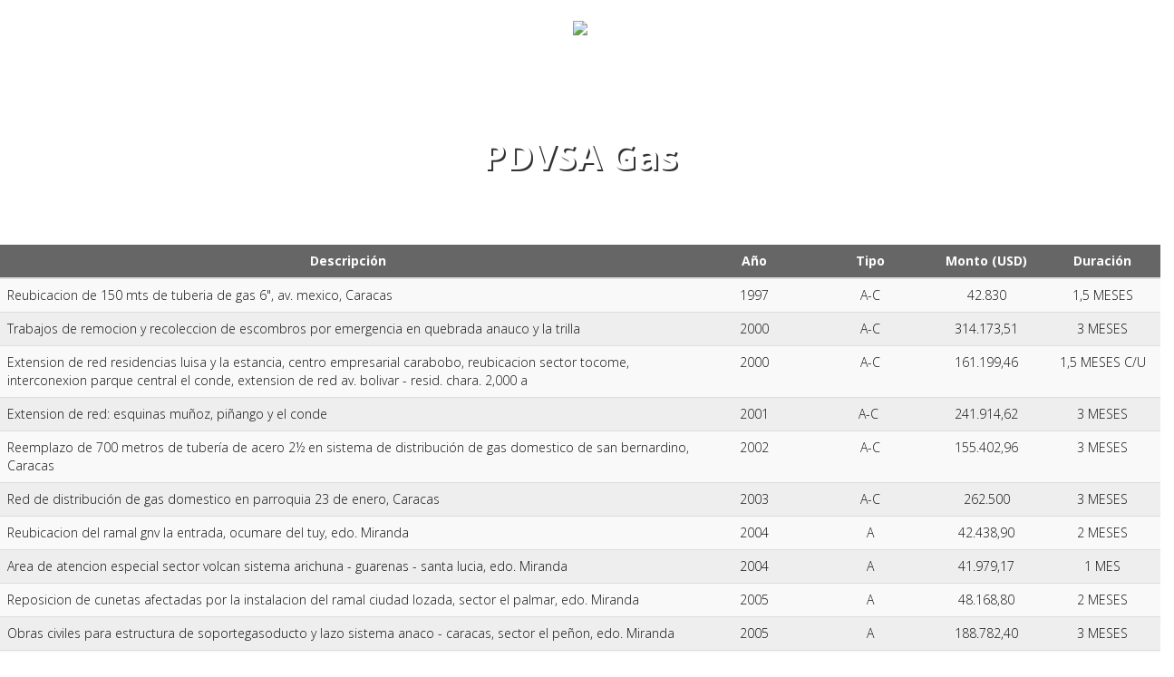

--- FILE ---
content_type: text/html
request_url: http://roeli.net/clientes/pdvsaGas.html
body_size: 6452
content:
<!DOCTYPE HTML>
<html>
<head>
<meta http-equiv="Content-Type" content="text/html; charset=utf-8">
<title>Fondur</title>

	<!-- Placed at the end of the document so the pages load faster -->
    <script src="../script/jquery.js"></script>
    
    <!-- Latest compiled and minified CSS -->
	<link rel="stylesheet" href="../css/bootstrap.min.css">
    
    <!-- Latest compiled and minified JavaScript -->
	<script src="../script/bootstrap.min.js"></script>
       
	<link href='http://fonts.googleapis.com/css?family=Open+Sans:300,700' rel='stylesheet' type='text/css' />
    <link href="../css/animate.css" rel="stylesheet">
	<link href="../css/clientes.css" rel="stylesheet"><link href="../css/animate.css" rel="stylesheet">
    
    <!-- Important Owl stylesheet -->
	<link rel="stylesheet" href="../css/owl.carousel.css"> 
	<link rel="stylesheet" href="../css/owl.theme.css">    
    <!-- Include js plugin -->
  	<script src="../script/owl.carousel.js"></script>  
    
    <script src="../script/clientes.js"></script>  
</head>

<body>
<div id="clientes-header">
	<div class="animated slideInDown"><img src="../images/clientes/pdvsaGas.png"></div>
	<h1>PDVSA Gas</h1>
    <!--<h2>R.I.F: G-20000054-6</h2>
    <h2>Caracas</h2>-->
    
</div>

<div>
	<table width="90%" class="table table-striped animated slideInUp">
    	<thead>
        	<tr>
            	<th width="60%">Descripción</th>
                <th width="10%">A&ntilde;o</th>
                <th width="10%">Tipo</th>
                <th width="10%">Monto (USD)</th>
                <th width="10%">Duración</th>
            </tr>
        </thead>
        <tbody>
        	<tr>
<td>Reubicacion de 150 mts de tuberia  de gas 6", av. mexico, Caracas</td>
<td>1997</td>
<td>A-C</td>
<td>42.830</td>
<td>1,5 MESES</td>
</tr>

<tr>
<td>Trabajos de remocion y recoleccion de escombros por emergencia en quebrada anauco y la trilla</td>
<td>2000</td>
<td>A-C</td>
<td>314.173,51</td>
<td>3 MESES</td>
</tr>

<tr>
<td>Extension de red residencias luisa y la estancia, centro empresarial carabobo, reubicacion sector tocome, interconexion parque central el conde, extension de red av. bolivar - resid. chara. 2,000 a</td>
<td>2000</td>
<td>A-C</td>
<td>161.199,46</td>
<td>1,5 MESES C/U</td>
</tr>

<tr>
<td>Extension de red: esquinas muñoz, piñango y el conde</td>
<td>2001</td>
<td>A-C&nbsp;</td>
<td>241.914,62</td>
<td>3 MESES</td>
</tr>

<tr>
<td>Reemplazo de 700 metros de tubería de acero 2½ en sistema de distribución de gas domestico de san bernardino, Caracas</td>
<td>2002</td>
<td>A-C</td>
<td>155.402,96</td>
<td>3 MESES</td>
</tr>

<tr>
<td>Red de distribución de gas domestico en 
parroquia 23 de enero, Caracas</td>
<td>2003</td>
<td>A-C</td>
<td>262.500</td>
<td>3 MESES</td>
</tr>

<tr>
<td>Reubicacion del ramal gnv la entrada, ocumare del tuy, edo. Miranda</td>
<td>2004</td>
<td>A</td>
<td>42.438,90</td>
<td>2 MESES</td>
</tr>

<tr>
<td>Area de atencion especial sector volcan sistema arichuna - guarenas - santa lucia, edo. Miranda</td>
<td>2004</td>
<td>A</td>
<td>41.979,17</td>
<td>1 MES</td>
</tr>

<tr>
<td>Reposicion de cunetas afectadas por la instalacion del ramal ciudad lozada, sector el palmar, edo. Miranda</td>
<td>2005</td>
<td>A</td>
<td>48.168,80</td>
<td>2 MESES</td>
</tr>

<tr>
<td>Obras civiles para estructura de soportegasoducto y lazo sistema anaco - caracas, sector el peñon, edo. Miranda</td>
<td>2005</td>
<td>A</td>
<td>188.782,40</td>
<td>3 MESES</td>
</tr>

<tr>
<td>Mision gasificacion venezuela esq. calle 71 a esq. av. principal - av. 105 barrio francisco de miranda, parroquia miguel peña, valencia, edo. Carabobo</td>
<td>2005</td>
<td>A</td>
<td>154.631,14</td>
<td>2 MESES</td>
</tr>

<tr>
<td>Mision gasificacion venezuela esq. calle carraca - av. 105 a final av. 105 barrio francisco de miranda, parroquia miguel peña, valencia, edo. Carabobo</td>
<td>2005</td>
<td>A</td>
<td>139.660,43</td>
<td>2 MESES</td>
</tr>

<tr>
<td>Mision gasificacion venezuela sector los robles, manicomio, Caracas (proyecto 29)</td>
<td>2006</td>
<td>A</td>
<td>167.119,80</td>
<td>3 MESES</td>
</tr>

<tr>
<td>Mision gasificacion venezuela sector los robles, manicomio, Caracas, etapa ii (proyecto 29)</td>
<td>2006</td>
<td>A</td>
<td>628.825,52</td>
<td>4 MESES</td>
</tr>
        </tbody>
    </table>
	
</div>

<div class="row">
	<div class="col-md-1"></div>
    <div class="col-md-6">
    	<div id="portafolio">
            <div class="owl-carousel">
                      
                <div class="items">
                    <img src="../images/clientes/pdvsagas1.jpg">                    
                </div>
                
                <div class="items">
                    <img src="../images/clientes/pdvsagas2.jpg"> 
                </div>
                
                <div class="items">
                    <img src="../images/clientes/pdvsagas3.jpg">                    
                </div>
                
                <div class="items">
                    <img src="../images/clientes/pdvsagas4.jpg"> 
                </div>
                
                <div class="items">
                    <img src="../images/clientes/pdvsagas5.jpg">                    
                </div>
                
                <div class="items">
                    <img src="../images/clientes/pdvsagas6.jpg"> 
                </div>
                
                <div class="items">
                    <img src="../images/clientes/pdvsagas7.jpg"> 
                </div>
                
                <div class="items">
                    <img src="../images/clientes/pdvsagas8.jpg"> 
                </div>
                
                <div class="items">
                    <img src="../images/clientes/pdvsagas9.jpg"> 
                </div>
            </div>
        </div>
    </div>
    <div class="col-md-1"></div>
    <div class="col-md-3">
    	<div class="leyenda">
            <h3>Leyenda</h3>
            <ol type="A">
                <li>Civil</li>
                <li>Electricidad</li>
                <li>Mecánica</li>
                <li>Hidráulica</li>
                <li>Sanitarias</li>
                <li>Dise&ntilde;o y Consultoría</li>
                <li>Fiscalizaci&oacute;n</li>
                <li>Electromecánicas</li>
                <li>Suministro</li>
            </ol>
        </div>
    </div>
    <div class="col-md-1"></div>
</div>

</body>
</html>


--- FILE ---
content_type: text/css
request_url: http://roeli.net/css/clientes.css
body_size: 1718
content:
@charset "utf-8";
/* CSS Document */

#clientes-header h1{
	font-family: 'Open Sans', Arial, sans-serif;
	font-size: 30pt;	
	font-weight:700;
	color:#FFF;
	padding-top:15px;
	text-align:center;
	text-shadow: 2px 2px #333;
}

#clientes-header h2{
	font-family: 'Open Sans', Arial, sans-serif;
	font-size: 20pt;	
	font-weight:700;
	color:#FFF;
	padding-top:15px;
	text-align:center;
	text-shadow: 2px 2px #333;
}

#clientes-header{
	/*background-image: url(../images/clientes/portada.jpg);*/
	background-image: url(../images/fondos/clientes.jpg);
	background-attachment:fixed;
    background-position-x: center;
    background-repeat-x: repeat;
    width: 100%;
    height: 250px;
}

#clientes-header div{
	margin: 0 auto;
	width: 115px;
	height:115px;
	text-align:center;
	padding-top:20px;
}

table{
	margin-top: 20px;
	margin:20px auto;
}

thead tr th{
	border-bottom: solid 1px #333;
	font-family: 'Open Sans', Arial, sans-serif;
	background:#666;
	color: #FFF;
	text-align:center;
	vertical-align:middle; !important
}

tbody tr td{	
	font-family: 'Open Sans', Arial, sans-serif;
	color: #111;
	font-size:1em;
	text-align:center;
}

tbody tr td:first-child{	
	text-align:left;
}

tbody tr td:nth-last-child(3){	
	text-transform: uppercase;
}

tr:nth-child(even) {background: #EEE;}
tr:nth-child(odd) {background: #FFF;}

.leyenda{
	background-color:rgba(219, 51, 64, 1);
	width: 100%; 
	padding:10px;	
	color: #FFF;
	font-size:0.8em;
	height:202px;
}

.leyenda h3{
	text-shadow: 2px 2px #333;
	text-decoration:underline;
	font-size:1.5em;
	margin-top: 0px;
	
}

#portafolio{
	height:200px;
	width:100%;
	background-color:#FFF;
	padding:0px;
	text-align:center;	
	margin-bottom: 10px;
}

.row{
	margin-bottom: 10px;
}

--- FILE ---
content_type: application/javascript
request_url: http://roeli.net/script/clientes.js
body_size: 1228
content:
// JavaScript Document

$(document).ready(function($) {	

	$(".owl-carousel").owlCarousel({
 
		// Most important owl features
		items : 1,
		itemsCustom : false,
		itemsDesktop : [1199,1],
		itemsDesktopSmall : [980,1],
		itemsTablet: [768,1],
		itemsTabletSmall: false,
		itemsMobile : [479,1],
		singleItem : false,
		itemsScaleUp : false,
	 
		//Basic Speeds
		slideSpeed : 200,
		paginationSpeed : 800,
		rewindSpeed : 1000,
	 
		//Autoplay
		autoPlay : true,
		stopOnHover : false,
	 
		// Navigation
		navigation : false,
	   
		//Pagination
		pagination : true,
		paginationNumbers: false,
	 
		// Responsive 
		responsive: true,
		responsiveRefreshRate : 200,
		responsiveBaseWidth: window,
	 
		// CSS Styles
		baseClass : "owl-carousel",
		theme : "owl-theme",
	 
		//Auto height
		autoHeight : false,
	 
		//Mouse Events
		dragBeforeAnimFinish : true,
		mouseDrag : true,
		touchDrag : true,
	 
		//Transitions
		transitionStyle : false,
	 
		// Other
		addClassActive : false,
	 
		//Callbacks
		beforeUpdate : false,
		afterUpdate : false,
		beforeInit: false, 
		afterInit: false, 
		beforeMove: false, 
		afterMove: false,
		afterAction: false,
		startDragging : false,
		afterLazyLoad : false
	 
	});		
	
});


